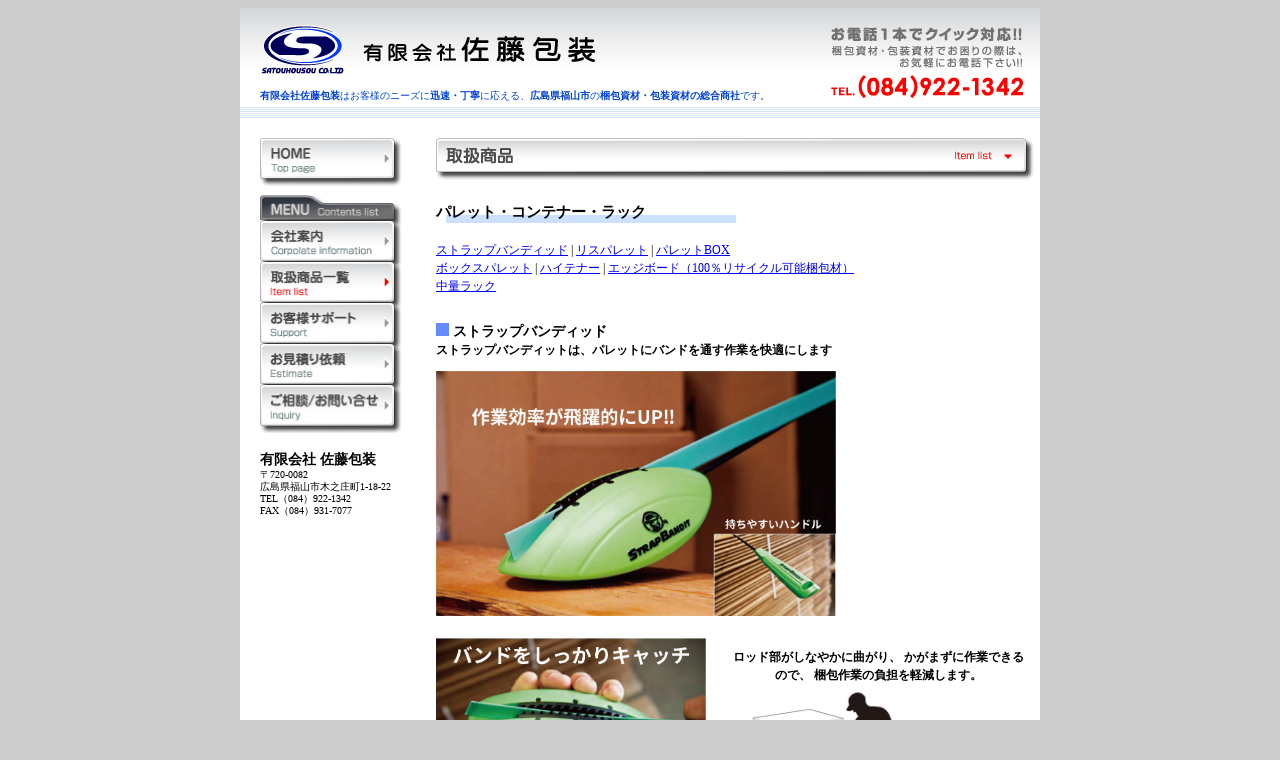

--- FILE ---
content_type: text/html
request_url: https://www.sato-houso.com/palette.html
body_size: 10613
content:
<!DOCTYPE html PUBLIC "-//W3C//DTD XHTML 1.0 Transitional//EN" "http://www.w3.org/TR/xhtml1/DTD/xhtml1-transitional.dtd">
<html xmlns="http://www.w3.org/1999/xhtml">
<head>
<!-- Google tag (gtag.js) -->
<script async src="https://www.googletagmanager.com/gtag/js?id=G-FMZ091WWBY"></script>
<script>
  window.dataLayer = window.dataLayer || [];
  function gtag(){dataLayer.push(arguments);}
  gtag('js', new Date());

  gtag('config', 'G-FMZ091WWBY');
</script>
<meta http-equiv="Content-Type" content="text/html; charset=shift_jis" />
<meta name="description" content="お客様のニーズに迅速・丁寧に応える、広島県福山市の梱包資材・包装資材の総合商社　有限会社 佐藤包装 ─SATOUHOUSOU CO.,LTD.─">
<meta name="keywords" content="「佐藤包装,有限会社佐藤包装,広島県,福山市,木ノ庄町,梱包資材,包装資材,梱包,包装,梱包機,自動梱包機,半自動梱包機,クイック対応,お電話1本,丁寧なサポート,迅速な対応,梱包資材の総合商社」">
<meta name="Robots" content="index, follow">
<title>有限会社 佐藤包装 ─取扱商品：パレット・コンテナー・ラック─</title>
<link href="site.css" rel="stylesheet" type="text/css" />
<script type="text/JavaScript">
<!--
function MM_preloadImages() { //v3.0
  var d=document; if(d.images){ if(!d.MM_p) d.MM_p=new Array();
    var i,j=d.MM_p.length,a=MM_preloadImages.arguments; for(i=0; i<a.length; i++)
    if (a[i].indexOf("#")!=0){ d.MM_p[j]=new Image; d.MM_p[j++].src=a[i];}}
}

function MM_swapImgRestore() { //v3.0
  var i,x,a=document.MM_sr; for(i=0;a&&i<a.length&&(x=a[i])&&x.oSrc;i++) x.src=x.oSrc;
}

function MM_findObj(n, d) { //v4.01
  var p,i,x;  if(!d) d=document; if((p=n.indexOf("?"))>0&&parent.frames.length) {
    d=parent.frames[n.substring(p+1)].document; n=n.substring(0,p);}
  if(!(x=d[n])&&d.all) x=d.all[n]; for (i=0;!x&&i<d.forms.length;i++) x=d.forms[i][n];
  for(i=0;!x&&d.layers&&i<d.layers.length;i++) x=MM_findObj(n,d.layers[i].document);
  if(!x && d.getElementById) x=d.getElementById(n); return x;
}

function MM_swapImage() { //v3.0
  var i,j=0,x,a=MM_swapImage.arguments; document.MM_sr=new Array; for(i=0;i<(a.length-2);i+=3)
   if ((x=MM_findObj(a[i]))!=null){document.MM_sr[j++]=x; if(!x.oSrc) x.oSrc=x.src; x.src=a[i+2];}
}
//-->
</script>
</head>

<body onload="MM_preloadImages('images/common/home-op.gif','images/common/support-op.gif','images/common/estimate-op.gif','images/common/inquiry-op.gif','images/common/coinfo-op.gif')" bgcolor="#CCCCCC">
<a name="top" id="top"></a>
<table width="800" border="0" align="center" cellpadding="0" cellspacing="0" bgcolor="#FFFFFF" class="copy">
  <tr>
    <td colspan="2" align="left" valign="top"><!-- #BeginLibraryItem "/Library/head.lbi" -->
    <link href="site.css" rel="stylesheet" type="text/css" />
    <table width="800" border="0" cellpadding="0" cellspacing="0" background="images/common/topback.gif">
      <tr>
        <td align="left" valign="top" class="l20"><img src="images/common/toprogo.gif" alt="有限会社 佐藤包装 ─SATOUHOUSOU CO.,LTD.─" width="355" height="67" /></td>
        <td width="210" rowspan="2" align="right" valign="top"><img src="images/common/quicktel-top.gif" alt="お電話1本でクイック対応!!梱包資材・包装資材でお困りの際はお気軽にお電話下さい!!TEL.084-922-1342" width="210" height="99" /></td>
      </tr>
      <tr>
        <td align="left" valign="middle"><span class="normalheader"><strong>有限会社</strong><strong>佐藤包装</strong>はお客様のニーズに<strong>迅速</strong><strong>・</strong><strong>丁寧</strong>に応える、<strong>広島県</strong><strong>福山市</strong>の<strong>梱包資材</strong><strong>・</strong><strong>包装資材</strong><strong>の</strong><strong>総合商社</strong>です。</span></td>
      </tr>
    </table>
    <!-- #EndLibraryItem --></td>
  </tr>
  <tr>
    <td colspan="2" align="left" valign="top" background="images/top/line.gif"><img src="images/top/line.gif" width="1" height="11" /></td>
  </tr>
  <tr>
    <td width="181" height="211" align="left" valign="top" class="t20l20r20b20"><table width="141" border="0" cellspacing="0" cellpadding="0">
      <tr>
        <td><a href="index.html"><img src="images/common/home-cl.gif" alt="有限会社 佐藤包装　&gt;　TOPページ" name="toppage" width="141" height="42" border="0" id="toppage" onmouseover="MM_swapImage('toppage','','images/common/home-op.gif',1)" onmouseout="MM_swapImgRestore()" /></a></td>
      </tr>
      <tr>
        <td><img src="images/common/menu-cl.gif" name="contentslist" width="141" height="41" id="contentslist" /></td>
      </tr>
      <tr>
        <td><a href="coinfo.html"><img src="images/common/coinfo-cl.gif" alt="有限会社 佐藤包装 &gt; 会社案内" name="coinfo" width="141" height="41" border="0" id="coinfo" onmouseover="MM_swapImage('coinfo','','images/common/coinfo-op.gif',1)" onmouseout="MM_swapImgRestore()" /></a></td>
      </tr>
      <tr>
        <td><a href="item.html"><img src="images/common/item-op.gif" alt="有限会社 佐藤包装 &gt; 取扱商品一覧" name="itemlist" width="141" height="41" border="0" id="itemlist" /></a></td>
      </tr>
      <tr>
        <td><a href="support.html"><img src="images/common/support-cl.gif" alt="有限会社 佐藤包装 &gt; お客様サポート" name="support" width="141" height="41" border="0" id="support" onmouseover="MM_swapImage('support','','images/common/support-op.gif',1)" onmouseout="MM_swapImgRestore()" /></a></td>
      </tr>
      <tr>
        <td><a href="estimate.html"><img src="images/common/estimate-cl.gif" alt="有限会社 佐藤包装 &gt; お見積り依頼" name="estimate" width="141" height="41" border="0" id="estimate" onmouseover="MM_swapImage('estimate','','images/common/estimate-op.gif',1)" onmouseout="MM_swapImgRestore()" /></a></td>
      </tr>
      <tr>
        <td><a href="postmail/postmail.html"><img src="images/common/inquiry-cl.gif" alt="有限会社 佐藤包装 &gt; ご相談/お問い合せ" name="inquiry" width="141" height="48" border="0" id="inquiry" onmouseover="MM_swapImage('inquiry','','images/common/inquiry-op.gif',1)" onmouseout="MM_swapImgRestore()" /></a></td>
      </tr>
    </table>
    <br />
    <div class="midashi-01"><strong>有限会社</strong>&nbsp;<strong>佐藤包装</strong></div>
    <div class="size10">〒720-0082<br />
広島県福山市木之庄町1-18-22<br />
TEL（084）922-1342<br />
FAX（084）931-7077    </div>
    <br /></td>
    <td width="619" align="left" valign="top" class="t20"><img src="images/item/title-list.gif" alt="有限会社 佐藤包装 ─取扱商品：結束材─" width="598" height="42" /><br />
      <br />
      <table width="455" border="0" cellspacing="0" cellpadding="0">
        <tr class="titleback">
          <td width="455"><h2 class="title01">パレット・コンテナー・ラック</h2></td>
        </tr>
    </table>
    <br />
    <!--<a href="#item01">DICパレット</a>--><a href="#item09">ストラップバンディッド</a> | <a href="#item02">リスパレット</a> | <a href="#item03">パレットBOX</a><br />
    <a href="#item04">ボックスパレット</a> | <a href="#item05">ハイテナー</a> | <a href="#item06">エッジボード（100％リサイクル可能梱包材）</a><br />
	<a href="#item07">中量ラック</a><a href="#item08"></a><br />
    <br />
		
<!-----------------------------------------------DICパレット------------------------------------------------->
    <!--<a name="item01" id="item01"></a><table width="590" border="0" cellspacing="0" cellpadding="0">
      <tr>
        <td><h3 class="midashi-01"><img src="images/common/square.gif" width="13" height="13" />&nbsp;<strong>DICパレット</strong></h3></td>
        <td align="left" valign="top" class="l25">&nbsp;</td>
      </tr>
      <tr>
        <td width="345"><h3 class="midashi-01"><img src="images/common/square.gif" width="13" height="13" />&nbsp;<strong>FA-1111</strong></h3></td>
        <td width="245" align="left" valign="top" class="l25">&nbsp;</td>
      </tr>
      <tr>
        <td align="left" valign="top" class="t10">片面四方差し［ハンドリフト対応］
          
          　材質：PE、PP
          <table width="100%" border="0" cellpadding="0" cellspacing="0" class="newlist2">
          <tr>
            <td width="30%" align="left" valign="middle" class="list-border">サイズ／重量</td>
            <td align="left" valign="middle" class="list-border list-leftside">1100x1100x150Hmm/15.1kg</td>
          </tr>
          <tr>
            <td align="left" valign="middle" class="list-border">カラー</td>
            <td align="left" valign="middle" class="list-border list-leftside">モスグリーン、ブラウン、グレー、ブルー</td>
          </tr>
          <tr>
            <td align="left" valign="middle" class="list-border">積載荷重</td>
            <td align="left" valign="middle" class="list-border list-leftside">動荷重：1000kg（静荷重：4000kg）</td>
          </tr>
          <tr>
            <td align="left" valign="middle" class="list-border">用途</td>
            <td align="left" valign="middle" class="list-border list-leftside">平置き・段積み用Fシリーズのベストセラー</td>
          </tr>
        </table>          </td>
        <td width="245" align="left" valign="middle"><img src="images/item/palette-01.jpg" alt="DICパレット（FA-1111）" width="245" height="97" /></td>
      </tr>
      <tr>
        <td><h3 class="midashi-01"><img src="images/common/square.gif" width="13" height="13" />&nbsp;<strong>LM-1111</strong></h3></td>
        <td align="left" valign="top" class="l25">&nbsp;</td>
      </tr>
      <tr>
        <td align="left" valign="top" class="t10">両面四方差し
          
          　材質：PP
            <table width="100%" border="0" cellpadding="0" cellspacing="0" class="newlist2">
            <tr>
              <td width="30%" align="left" valign="middle" class="list-border">サイズ／重量</td>
              <td align="left" valign="middle" class="list-border list-leftside">1100x1100x150Hmm/14.8kg</td>
            </tr>
            <tr>
              <td align="left" valign="middle" class="list-border">カラー</td>
              <td align="left" valign="middle" class="list-border list-leftside">ブルー</td>
            </tr>
            <tr>
              <td align="left" valign="middle" class="list-border">積載荷重</td>
              <td align="left" valign="middle" class="list-border list-leftside">動荷重：1000kg（静荷重：4000kg）</td>
            </tr>
            <tr>
              <td align="left" valign="middle" class="list-border">用途</td>
              <td align="left" valign="middle" class="list-border list-leftside">カートン・フレコン・紙袋の平置き・段積み</td>
            </tr>
        </table></td>
        <td align="left" valign="middle"><img src="images/item/palette-02.jpg" alt="DICパレット（LM-1111）" width="245" height="97" /></td>
      </tr>
      
      <tr>
        <td><h3 class="midashi-01"><img src="images/common/square.gif" width="13" height="13" />&nbsp;<strong>SLA-1111</strong></h3></td>
        <td align="left" valign="top" class="l25">&nbsp;</td>
      </tr>
      <tr>
        <td align="left" valign="top" class="t10">片面四方差し［ハンドリフト対応］

          　材質：PP
          <table width="100%" border="0" cellpadding="0" cellspacing="0" class="newlist2">
          <tr>
            <td width="30%" align="left" valign="middle" class="list-border">サイズ／重量</td>
            <td align="left" valign="middle" class="list-border list-leftside">1100x1100x150Hmm/10.2kg</td>
          </tr>
          <tr>
            <td align="left" valign="middle" class="list-border">カラー</td>
            <td align="left" valign="middle" class="list-border list-leftside">ブルー</td>
          </tr>
          <tr>
            <td align="left" valign="middle" class="list-border">積載荷重</td>
            <td align="left" valign="middle" class="list-border list-leftside">動荷重：1000kg（静荷重：4000kg）</td>
          </tr>
          <tr>
            <td align="left" valign="middle" class="list-border">用途</td>
            <td align="left" valign="middle" class="list-border list-leftside">カートン・P函の均等積付・平置き段積みに限定</td>
          </tr>
        </table></td>
        <td align="left" valign="middle"><img src="images/item/palette-03.jpg" alt="DICパレット（SLA-1111）" width="245" height="97" /></td>
      </tr>
      
      <tr>
        <td><h3 class="midashi-01"><img src="images/common/square.gif" width="13" height="13" />&nbsp;<strong>SLB-1111</strong></h3></td>
        <td align="left" valign="top" class="l25">&nbsp;</td>
      </tr>
      <tr>
        <td align="left" valign="top" class="t10">片面四方差し［ハンドリフト対応］
          
          　材質：PP
          <table width="100%" border="0" cellpadding="0" cellspacing="0" class="newlist2">
            <tr>
              <td width="30%" align="left" valign="middle" class="list-border">サイズ／重量</td>
              <td align="left" valign="middle" class="list-border list-leftside">1100x1100x150Hmm/10.2kg</td>
            </tr>
            <tr>
              <td align="left" valign="middle" class="list-border">カラー</td>
              <td align="left" valign="middle" class="list-border list-leftside">ブラック系</td>
            </tr>
            <tr>
              <td align="left" valign="middle" class="list-border">積載荷重</td>
              <td align="left" valign="middle" class="list-border list-leftside">動荷重：750kg（静荷重：3000kg）</td>
            </tr>
            <tr>
              <td align="left" valign="middle" class="list-border">用途</td>
              <td align="left" valign="middle" class="list-border list-leftside">カートン・P函の均等積付・平置き段積みに限定</td>
            </tr>
          </table></td><td align="left" valign="middle"><img src="images/item/palette-04.jpg" alt="DICパレット（SLB-1111）" width="245" height="97" /></td>
      </tr>
      
      <tr>
        <td><h3 class="midashi-01"><img src="images/common/square.gif" width="13" height="13" />&nbsp;<strong>SLA-125105</strong></h3></td>
        <td align="left" valign="top" class="l25">&nbsp;</td>
      </tr>
      <tr>
        <td align="left" valign="top" class="t10">片面四方差し［ハンドリフト対応］
          
          　材質：PP
          <table width="100%" border="0" cellpadding="0" cellspacing="0" class="newlist2">
              <tr>
                <td width="30%" align="left" valign="middle" class="list-border">サイズ／重量</td>
                <td align="left" valign="middle" class="list-border list-leftside">1245x1045x150Hmm/11.4kg</td>
              </tr>
              <tr>
                <td align="left" valign="middle" class="list-border">カラー</td>
                <td align="left" valign="middle" class="list-border list-leftside">ブルー</td>
              </tr>
              <tr>
                <td align="left" valign="middle" class="list-border">積載荷重</td>
                <td align="left" valign="middle" class="list-border list-leftside">動荷重：1000kg（静荷重：4000kg）</td>
              </tr>
              <tr>
                <td align="left" valign="middle" class="list-border">用途</td>
                <td align="left" valign="middle" class="list-border list-leftside">カートン・P函の均等積付・平置き段積みに限定</td>
              </tr>
          </table></td>
        <td align="left" valign="middle"><img src="images/item/palette-05.jpg" alt="DICパレット（SLA-125105）" width="245" height="97" /></td>
      </tr>
      
      <tr>
        <td><h3 class="midashi-01"><img src="images/common/square.gif" width="13" height="13" />&nbsp;<strong>EXA-1111</strong></h3></td>
        <td align="left" valign="top" class="l25">&nbsp;</td>
      </tr>
      <tr>
        <td align="left" valign="top" class="t10">片面四方差し［ハンドリフト対応］
          
          　材質：PP
          <table width="100%" border="0" cellpadding="0" cellspacing="0" class="newlist2">
              <tr>
                <td width="30%" align="left" valign="middle" class="list-border">サイズ／重量</td>
                <td align="left" valign="middle" class="list-border list-leftside">1100x1100x120Hmm/7.5kg</td>
              </tr>
              <tr>
                <td align="left" valign="middle" class="list-border">カラー</td>
                <td align="left" valign="middle" class="list-border list-leftside">ブラック系</td>
              </tr>
              <tr>
                <td align="left" valign="middle" class="list-border">積載荷重</td>
                <td align="left" valign="middle" class="list-border list-leftside">動荷重：1000kg（静荷重：2000kg）</td>
              </tr>
              <tr>
                <td align="left" valign="middle" class="list-border">用途</td>
                <td align="left" valign="middle" class="list-border list-leftside">輸出梱包用</td>
              </tr>
          </table></td>
        <td align="left" valign="middle"><img src="images/item/palette-06.jpg" alt="DICパレット（EXA-1111）" width="245" height="97" /></td>
      </tr>
      
      <tr>
        <td><h3 class="midashi-01"><img src="images/common/square.gif" width="13" height="13" />&nbsp;<strong>ZD-1111E</strong></h3></td>
        <td align="left" valign="top" class="l25">&nbsp;</td>
      </tr>
      <tr>
        <td align="left" valign="top" class="t10">片面二方差し［ハンドリフト対応］
          　材質：PP
          <table width="100%" border="0" cellpadding="0" cellspacing="0" class="newlist2">
            <tr>
              <td width="30%" align="left" valign="middle" class="list-border">サイズ／重量</td>
              <td align="left" valign="middle" class="list-border list-leftside">1100x1100x150Hmm/19.4kg</td>
            </tr>
            <tr>
              <td align="left" valign="middle" class="list-border">カラー</td>
              <td align="left" valign="middle" class="list-border list-leftside">ブラウン、ライトグリーン</td>
            </tr>
            <tr>
              <td align="left" valign="middle" class="list-border">積載荷重</td>
              <td align="left" valign="middle" class="list-border list-leftside">動荷重：1000kg（静荷重：4000kg）</td>
            </tr>
            <tr>
              <td align="left" valign="middle" class="list-border">用途</td>
              <td align="left" valign="middle" class="list-border list-leftside">自動倉庫対応</td>
            </tr>
          </table>
          <p><strong>■特徴</strong><br />
          ●先端テクノロジー「ガスアシスト成形法」により、JIS-A種の強度を保ちながら極限までの軽量化を実現しました。<br />
          ●強度が必要な厚肉部分にガスを封入して中空部分形成し、強度をおとさずに重量を軽減します。<br />
          ●自動倉庫、ラックに対応しながら重量軽減効果で価格はリーズナブル。<br />
          ●鉄やその他の補強材を一切使わず、100％リサイクルが可能です。<br />
          ●取手穴（50x70mm）４カ所付きです。</p></td>
        <td align="left" valign="top" class="t10"><img src="images/item/palette-07.jpg" alt="DICパレット（ZD-1111E）" width="245" height="153" /></td>
      </tr>
      
      
      <tr>
        <td colspan="2" align="right" class="totop"><a href="#top"><img src="images/common/totop.gif" alt="このページのTOPへ" width="130" height="18" border="0" /></a></td>
        </tr>
    </table>-->
	
<!-------------------------------------------------ストラップバンディッド ------------------------------------------->
    <a name="item08" id="item09"></a>
		<table width="590" border="0" cellspacing="0" cellpadding="0">
	   <tr>
        <td colspan="2" align="left" valign="top" class="t10">
			<h3 class="midashi-01"><img src="images/common/square.gif" width="13" height="13" />&nbsp;<strong>ストラップバンディッド</strong></h3>
			<strong>ストラップバンディットは、パレットにバンドを通す作業を快適にします</strong></p>
			<img src="images/item/strapbandit_01.jpg" alt="製袋例" width="400" /></td>
        </tr>
      <tr>
        <td width="270"></td>
        <td width="270" rowspan="2" align="center" valign="middle">
			<p><strong>ロッド部がしなやかに曲がり、 かがまずに作業できるので、 梱包作業の負担を軽減します。<br>
				<img src="images/item/strapbandit_03.png" alt="OPP・CPPサイドシール袋≪別注≫" width="270"/></p></td>
      </tr>
      <tr>
        <td align="left" valign="top" class="t10">
			<p>
			<img src="images/item/strapbandit_02.jpg" alt="製袋例" width="270" class="b20" /><br>
			<strong>丸みのあるヘッドが段差を簡単に乗り越えるので、
				<br>パレットの穴に通しやすく作業時間を短縮します。
        </strong>
          </p>
            </td>
      </tr>

		
    <table width="590" border="0" cellspacing="0" cellpadding="0">
      <tr>	  
        <td align="left" valign="top" class="t10">
			<p><strong class="midashi-01">梱包作業を、より効率的に、より安全に。</strong></p>
			<p>本体は非常に軽く、 ロッド部がしなやかに曲がるので、 狭い作業スペースでも問題なくバンド通し作業をすることができます。 かがまずに作業できるので、 体への負荷を大幅に軽減できます。 簡単な3ステップで、 作業効率が飛躍的に向上します。</p>
			<p><img src="images/item/strapbandit_04.jpg" alt="ストラップバンディッド" width="500" /><br /></p>
          </td>
      </tr>
		
		
		<tr>
        <td colspan="2" align="right" class="totop"><a href="#top"><img src="images/common/totop.gif" alt="このページのTOPへ" width="130" height="18" border="0" /></a></td>
        </tr>
    </table>
	
	<!-------------------------------------------------リストパレット------------------------------------------->	
    <a name="item02" id="item02"></a>
    <table width="590" border="0" cellspacing="0" cellpadding="0">
      <tr>
        <td><h3 class="midashi-01"><img src="images/common/square.gif" width="13" height="13" />&nbsp;<strong>リスパレット</strong></h3></td>
        <td align="left" valign="top" class="l25">&nbsp;</td>
      </tr>
      <tr>
        <td width="345"><h3 class="midashi-01"><img src="images/common/square.gif" width="13" height="13" />&nbsp;<strong>JL-D4-1111F（東日本仕様）</strong></h3></td>
        <td width="245" align="left" valign="top" class="l25">&nbsp;</td>
      </tr>
      <tr>
        <td align="left" valign="top" class="t10">片面四方差し［ハンドリフト対応］
          
          材質：PP
          <table width="100%" border="0" cellpadding="0" cellspacing="0" class="newlist2">
              <tr>
                <td width="30%" align="left" valign="middle" class="list-border">サイズ／重量</td>
                <td align="left" valign="middle" class="list-border list-leftside">1100x1100x150Hmm/13.4kg</td>
              </tr>
              <tr>
                <td align="left" valign="middle" class="list-border">カラー</td>
                <td align="left" valign="middle" class="list-border list-leftside">ダークブルー、ブラック</td>
              </tr>
              <tr>
                <td align="left" valign="middle" class="list-border">積載荷重</td>
                <td align="left" valign="middle" class="list-border list-leftside">動荷重：1000kg（静荷重：3000kg）</td>
              </tr>
              <tr>
                <td align="left" valign="middle" class="list-border">用途</td>
                <td align="left" valign="middle" class="list-border list-leftside">平置き専用</td>
              </tr>
          </table></td>
        <td width="245" align="left" valign="middle"><img src="images/item/palette-08.jpg" alt="リスパレット（JL-D4-1111F：東日本仕様）" width="245" height="97" /></td>
      </tr>
      <tr>
        <td><h3 class="midashi-01"><img src="images/common/square.gif" width="13" height="13" />&nbsp;<strong>JL-D4-1111G（西日本仕様）</strong></h3></td>
        <td align="left" valign="top" class="l25">&nbsp;</td>
      </tr>
      <tr>
        <td align="left" valign="top" class="t10">片面四方差し［ハンドリフト対応］
          
          材質：PP
          <table width="100%" border="0" cellpadding="0" cellspacing="0" class="newlist2">
              <tr>
                <td width="30%" align="left" valign="middle" class="list-border">サイズ／重量</td>
                <td align="left" valign="middle" class="list-border list-leftside">1100x1100x150Hmm/12kg</td>
              </tr>
              <tr>
                <td align="left" valign="middle" class="list-border">カラー</td>
                <td align="left" valign="middle" class="list-border list-leftside">ダークブルー、ブラック</td>
              </tr>
              <tr>
                <td align="left" valign="middle" class="list-border">積載荷重</td>
                <td align="left" valign="middle" class="list-border list-leftside">動荷重：1000kg（静荷重：3000kg）</td>
              </tr>
              <tr>
                <td align="left" valign="middle" class="list-border">用途</td>
                <td align="left" valign="middle" class="list-border list-leftside">平置き専用</td>
              </tr>
          </table></td>
        <td align="left" valign="middle"><img src="images/item/palette-09.jpg" alt="リスパレット（JL-D4-1111G：西日本仕様）" width="245" height="97" /></td>
      </tr>
      
      <tr>
        <td><h3 class="midashi-01"><img src="images/common/square.gif" width="13" height="13" />&nbsp;<strong>J-D4・1210</strong></h3></td>
        <td align="left" valign="top" class="l25">&nbsp;</td>
      </tr>
      <tr>
        <td align="left" valign="top" class="t10">片面四方差し［ハンドリフト対応］
          
          材質：PP
          <table width="100%" border="0" cellpadding="0" cellspacing="0" class="newlist2">
              <tr>
                <td width="30%" align="left" valign="middle" class="list-border">サイズ／重量</td>
                <td align="left" valign="middle" class="list-border list-leftside">1200x1000x150Hmm/20kg</td>
              </tr>
              <tr>
                <td align="left" valign="middle" class="list-border">カラー</td>
                <td align="left" valign="middle" class="list-border list-leftside">グレー</td>
              </tr>
              <tr>
                <td align="left" valign="middle" class="list-border">積載荷重</td>
                <td align="left" valign="middle" class="list-border list-leftside">動荷重：1000kg（静荷重：3000kg）</td>
              </tr>
          </table></td>
        <td align="left" valign="middle"><img src="images/item/palette-10.jpg" alt="リスパレット（J-D4・1210）" width="245" height="97" /></td>
      </tr>
      <tr>
        <td><h3 class="midashi-01"><img src="images/common/square.gif" width="13" height="13" />&nbsp;<strong>J-D4・1211</strong></h3></td>
        <td align="left" valign="top" class="l25">&nbsp;</td>
      </tr>
      <tr>
        <td align="left" valign="top" class="t10">片面四方差し［ハンドリフト対応］
          
          材質：PP
          <table width="100%" border="0" cellpadding="0" cellspacing="0" class="newlist2">
              <tr>
                <td width="30%" align="left" valign="middle" class="list-border">サイズ／重量</td>
                <td align="left" valign="middle" class="list-border list-leftside">1200x1000x150Hmm/19.5kg</td>
              </tr>
              <tr>
                <td align="left" valign="middle" class="list-border">カラー</td>
                <td align="left" valign="middle" class="list-border list-leftside">グレー</td>
              </tr>
              <tr>
                <td align="left" valign="middle" class="list-border">積載荷重</td>
                <td align="left" valign="middle" class="list-border list-leftside">動荷重：1000kg（静荷重：3000kg）</td>
              </tr>
          </table></td>
        <td align="left" valign="middle"><img src="images/item/palette-11.jpg" alt="リスパレット（J-D4・1211）" width="245" height="97" /></td>
      </tr>
      
      <tr>
        <td colspan="2" align="right" class="totop"><a href="#top"><img src="images/common/totop.gif" alt="このページのTOPへ" width="130" height="18" border="0" /></a></td>
      </tr>
    </table>

<!-------------------------------------------------リストパレット------------------------------------------->
    <a name="item03" id="item03"></a>
    <table width="590" border="0" cellspacing="0" cellpadding="0">
      <tr>
        <td width="345"><h3 class="midashi-01"><img src="images/common/square.gif" width="13" height="13" />&nbsp;<strong>パレットBOX</strong></h3></td>
        <td width="245" align="left" valign="top" class="l25">&nbsp;</td>
      </tr>
      <tr>
        <td><h3 class="midashi-01"><img src="images/common/square.gif" width="13" height="13" />&nbsp;<strong>BJB-S・1111×110<br />
        （折りたたみ式汎用タイプ）</strong></h3></td>
        <td align="left" valign="top" class="l25">&nbsp;</td>
      </tr>
      <tr>
        <td align="left" valign="top" class="t10">片面四方差し［ハンドリフト対応］
          
          材質：PP
          <table width="344" border="0" cellpadding="0" cellspacing="0" class="newlist2">
              <tr>
                <td width="30%" align="left" valign="middle" class="list-border">サイズ／重量</td>
                <td align="left" valign="middle" class="list-border list-leftside">1100x1100x150Hmm/13.4kg</td>
              </tr>
              <tr>
                <td align="left" valign="middle" class="list-border">カラー</td>
                <td align="left" valign="middle" class="list-border list-leftside">ダークブルー、ブラック</td>
              </tr>
              <tr>
                <td align="left" valign="middle" class="list-border">積載荷重</td>
                <td align="left" valign="middle" class="list-border list-leftside">動荷重：1000kg（静荷重：3000kg）</td>
              </tr>
              <tr>
                <td align="left" valign="middle" class="list-border">用途</td>
                <td align="left" valign="middle" class="list-border list-leftside">平置き専用</td>
              </tr>
          </table>
          <p class="b20"><strong><img src="images/item/palette-12-2.jpg" alt="折りたたみ時" width="107" height="71" /><br />
            ■特徴</strong><br />
            パレットとコンテナーの機能性を併せ持ち、<br />
          荷役、運搬、保管まで一貫して使用できます。</p></td>
        <td align="center" valign="middle"><img src="images/item/palette-12.jpg" alt="BJB-S・1111×110" width="148" height="143" /></td>
      </tr>
      <tr>
        <td><h3 class="midashi-01"><img src="images/common/square.gif" width="13" height="13" />&nbsp;<strong>パレットBOX用蓋（別売り）</strong></h3></td>
        <td align="left" valign="top" class="l25">&nbsp;</td>
      </tr>
      <tr>
        <td align="left" valign="top" class="t10"><table width="344" border="0" cellpadding="0" cellspacing="0" class="newlist2">
              <tr>
                <td width="30%" align="left" valign="middle" class="list-border">材質</td>
                <td align="left" valign="middle" class="list-border list-leftside">PP</td>
              </tr>
              <tr>
                <td align="left" valign="middle" class="list-border">カラー</td>
                <td align="left" valign="middle" class="list-border list-leftside">グレー、ブルー</td>
              </tr>
              <tr>
                <td align="left" valign="middle" class="list-border">重量</td>
                <td align="left" valign="middle" class="list-border list-leftside">8kg</td>
              </tr>

          </table></td>
        <td align="left" valign="middle"><div align="center"><img src="images/item/palette-13.jpg" alt="パレットBOX用蓋（別売り）" width="139" height="97" /></div></td>
      </tr>
      <tr>
        <td><h3 class="midashi-01"><img src="images/common/square.gif" width="13" height="13" />&nbsp;<strong>J-D4・1210</strong></h3></td>
        <td align="left" valign="top" class="l25">&nbsp;</td>
      </tr>
      <tr>
        <td align="left" valign="top" class="t10"><table width="344" border="0" cellpadding="0" cellspacing="0" class="newlist2">
              <tr>
                <td width="30%" align="left" valign="middle" class="list-border">サイズ</td>
                <td align="left" valign="middle" class="list-border list-leftside">（外）1100x1100x700（mm）<br />
                  （内）1000x1000x580（mm）</td>
              </tr>
              <tr>
                <td align="left" valign="middle" class="list-border">容積</td>
                <td align="left" valign="middle" class="list-border list-leftside">580リットル</td>
              </tr>
              <tr>
                <td align="left" valign="middle" class="list-border">材質</td>
                <td align="left" valign="middle" class="list-border list-leftside">PP</td>
              </tr>
              <tr>
                <td align="left" valign="middle" class="list-border">カラー</td>
                <td align="left" valign="middle" class="list-border list-leftside">グレー</td>
              </tr>
              <tr>
                <td align="left" valign="middle" class="list-border">重量</td>
                <td align="left" valign="middle" class="list-border list-leftside">39kg</td>
              </tr>
          </table>
          <p><strong>■経費の軽減（ワンウェイ、産廃処理費）<br />
            ■ISO14000への需要対応<br />
              ■HACCPへの需要対応
            <br />
            <br />
            ■特長</strong><br />
            ●金具類の材質は全てステンレスです。<br />
            ●分解収納タイプで1/3の減容化ができます。<br />
            側板はパレットに整列収納が可能です。<br />
            ●20フィートコンテナー30台収容<br />
          分解した場合…　90台収容</p></td>
        <td align="center" valign="middle"><p><img src="images/item/palette-14.jpg" alt="J-D4・1210" width="173" height="148" /></p>
          <p>※フタは別売りです。</p></td>
      </tr>
      <tr>
        <td colspan="2" align="right" class="totop"><a href="#top"><img src="images/common/totop.gif" alt="このページのTOPへ" width="130" height="18" border="0" /></a></td>
      </tr>
    </table>
    <br />
    <br />
		
<!-------------------------------------------------ボックスパレット------------------------------------------->
    <a name="item04" id="item04"></a>
    <table width="590" border="0" cellspacing="0" cellpadding="0">
      <tr>
        <td><h3 class="midashi-01"><img src="images/common/square.gif" width="13" height="13" />&nbsp;<strong>ボックスパレット（完全クロムフリー）</strong></h3></td>
        </tr>
      <tr>
        <td align="left" valign="top" class="t10"><p>強度・耐久性が万全で、しかも軽量です。積み重ねができ、スペースを有効に活用できます。?<br />
          また、不要時には折りたたみができ、空函の返送運賃を節約できます。</p>        </td>
        </tr>
      <tr>
        <td align="left" valign="top" class="t10"><table width="100%" border="0" cellspacing="0" cellpadding="0" class="lastChild">
              <tbody class="firstChild lastChild"><tr class="odd firstChild lastChild">
                <td width="36%" valign="top" class="firstChild"><table width="310" border="0" cellpadding="0" cellspacing="0" class="firstChild lastChild">
                    <tbody class="firstChild lastChild"><tr class="odd firstChild">
                      <td colspan="2" class="firstChild lastChild"><strong class="midashi-01">あらゆる物の保管・輸送に最適な<br />
                        ベーシックタイプ</strong>
                        <br class="empty">
                        <img src="images/item/item-01-01.jpg" width="309" height="273" class="lastChild empty" /></td>
                    </tr>
                    <tr class="even lastChild">
                      <td width="163" valign="top" class="firstChild">
                        <p class="midashi-01"><strong>キャスターを取り付ければ、運搬車に早替わり。</strong></p>
                        <p><img src="images/item/item-01-03.jpg" width="75" height="82" style="float:right;" />オプションの車輪を取り付ければ、そのまま運搬車として使用できます。この場合も、積み重ねは可能です。</p></td>
                      <td width="147" valign="top" class="lastChild"><p class="midashi-01"><strong>折りたたみは簡単。<br class="firstChild empty">
                          空函の返送運賃を<br class="lastChild empty">
                          節約できます。</strong></p>
                        <p class="lastChild">使わないときは簡単に折りたためるため、保管場所をとりません。空函の返送運賃も大幅に削減できます。 </p></td>
                    </tr>
                  </tbody></table></td>
                <td width="64%" valign="top" class="lastChild"><table width="275" border="0" cellspacing="0" cellpadding="0" class="firstChild lastChild">
                    <tbody class="firstChild lastChild"><tr class="odd firstChild">
                      <td width="275" valign="top" class="firstChild lastChild">
                        <p><img src="images/item/item-01-02.jpg" width="76" height="145" style="float:right;"><span class="midashi-01"><strong>積み重ねができるので、スペースが有効に利用できます。</strong></span><br />
						  <br />
						  規定質量で４段積み（一部の型式を<br />
						  除く）が可能。保管棚としても利用できます。</p></td>
                    </tr>
                    <tr class="even">
                      <td valign="top" class="firstChild lastChild"><p class="midashi-01"><strong>強度・耐久性は万全。しかも軽量です。</strong></p>
                        <p>スチールロッドを格子状に溶接。質量を適度に分散させることができるため、軽量でありながら、優れた強度を実現しました。</p></td>
                    </tr>
                    <tr class="odd">
                      <td valign="top" class="firstChild lastChild"><p class="midashi-01"><strong>フォークリフトの作業性を考えた<br />
                        設計です。</strong></p>
                        <p class="lastChild">積み替える心配がなく、そのままフォークリフト作業が行えます。８方向からフォークの差込が可能。狭いスペースでの作業効率を高めました。</p></td>
                    </tr>
                    <tr class="even lastChild">
                      <td valign="top" class="firstChild lastChild">
                        <p class="midashi-01"><img src="images/item/item-01-04.jpg" width="127" height="136" style="float:left;"><strong><br />
環境に優しいクロムフリーを採用しています。</strong></p>                      </td>
                    </tr>
                  </tbody></table></td>
              </tr>
            </tbody></table></td>
        </tr>
    </table>
    <img src="images/item/palette-15.png" width="587" height="464" style="clear:both;" /><br />
    <table width="590px" border="0" cellspacing="0" cellpadding="0">
      <tr>
        <td><p><strong class="midashi-01" style="margin-top:20px;">■仕様</strong></p>
<table width="590px" cellspacing="0" cellpadding="0" class="firstChild">
                <tbody class="firstChild lastChild"><tr class="odd firstChild">
                  <th rowspan="2" align="left" nowrap="nowrap" class="list-border">型式</th>
                  <th rowspan="2" align="left" nowrap="nowrap" class="list-border">線径<br class="firstChild lastChild empty">
                  (mm)</th>
                  <th rowspan="2" align="left" nowrap="nowrap" class="list-border">網目ピッチ<br class="firstChild lastChild empty">
                  (mm)</th>
                  <th colspan="3" align="left" nowrap="nowrap" class="list-border">外形寸法(mm)<br class="firstChild lastChild empty">
                  ( )内有効内寸(mm)</th>
                  <th rowspan="2" align="left" nowrap="nowrap" class="list-border">脚高<br class="firstChild lastChild empty">
                  (mm)</th>
                  <th rowspan="2" align="left" nowrap="nowrap" class="list-border">自重<br class="firstChild lastChild empty">
                  (kg)</th>
                  <th colspan="2" align="left" nowrap="nowrap" class="list-border">フォーク<br class="firstChild empty">
                    クリアランス<br class="lastChild empty">
                  (mm)</th>
                  <th rowspan="2" align="left" nowrap="nowrap" class="list-border">容積<br class="firstChild empty">
                  (<img src="images/item/m.gif" width="12" height="10" class="lastChild empty">)</th>
                  <th rowspan="2" align="left" nowrap="nowrap" class="list-border">質量<br class="firstChild lastChild empty">
                  (kg)</th>
                  <th rowspan="2" align="left" nowrap="nowrap" class="list-border">積載段数</th>
                </tr>
                <tr class="line1 even">
                  <th align="left" class="list-border">奥行</th>
                  <th align="left" class="list-border">間口</th>
                  <th align="left" class="list-border">全高</th>
                  <th align="left" class="list-border">奥行</th>
                  <th align="left" class="list-border">間口</th>
                </tr>
                <tr class="odd">
                  <td class="list-border">810</td>
                  <td class="list-border">6.0 </td>
                  <td class="list-border">50×50</td>
                  <td class="list-border">800<br class="firstChild lastChild empty">
                    (760)</td>
                  <td class="list-border">1,000<br class="firstChild lastChild empty">
                    (950)</td>
                  <td class="list-border">850<br class="firstChild lastChild empty">
                    (700)</td>
                  <td class="list-border">100</td>
                  <td class="list-border">50</td>
                  <td class="list-border">580</td>
                  <td class="list-border">869 </td>
                  <td class="list-border">0.52 </td>
                  <td class="list-border">1,500 </td>
                  <td class="list-border">4</td>
                </tr>
                <tr class="line1 even">
                  <td class="list-border">810L</td>
                  <td class="list-border">6.0 </td>
                  <td class="list-border">50×100</td>
                  <td class="list-border">800<br class="firstChild lastChild empty">
                    (760)</td>
                  <td class="list-border">1,000<br class="firstChild lastChild empty">
                    (950)</td>
                  <td class="list-border">850<br class="firstChild lastChild empty">
                    (700)</td>
                  <td class="list-border">100</td>
                  <td class="list-border">44</td>
                  <td class="list-border">580</td>
                  <td class="list-border">869 </td>
                  <td class="list-border">0.52 </td>
                  <td class="list-border">1,000 </td>
                  <td class="list-border">4</td>
                </tr>
                <tr class="odd">
                  <td class="list-border">810S</td>
                  <td class="list-border">6.0 </td>
                  <td class="list-border">50×50</td>
                  <td class="list-border">800<br class="firstChild lastChild empty">
                    (760)</td>
                  <td class="list-border">1,000<br class="firstChild lastChild empty">
                    (950)</td>
                  <td class="list-border">490<br class="firstChild lastChild empty">
                    (340)</td>
                  <td class="list-border">100</td>
                  <td class="list-border">36</td>
                  <td class="list-border">580</td>
                  <td class="list-border">869 </td>
                  <td class="list-border">0.27 </td>
                  <td class="list-border">1,000 </td>
                  <td class="list-border">4</td>
                </tr>
                <tr class="line1 even">
                  <td class="list-border">1012</td>
                  <td class="list-border">6.0 </td>
                  <td class="list-border">50×50</td>
                  <td class="list-border">1,000<br class="firstChild lastChild empty">
                    (950)</td>
                  <td class="list-border">1,200<br class="firstChild lastChild empty">
                    (1150)</td>
                  <td class="list-border">895<br class="firstChild lastChild empty">
                    (740)</td>
                  <td class="list-border">100</td>
                  <td class="list-border">75</td>
                  <td class="list-border">752</td>
                  <td class="list-border">1,030 </td>
                  <td class="list-border">0.84 </td>
                  <td class="list-border">2,000 </td>
                  <td class="list-border">4</td>
                </tr>
                <tr class="odd">
                  <td class="list-border">1012L</td>
                  <td class="list-border">6.0 </td>
                  <td class="list-border">50×100</td>
                  <td class="list-border">1,000<br class="firstChild lastChild empty">
                    (950)</td>
                  <td class="list-border">1,200<br class="firstChild lastChild empty">
                    (1,150)</td>
                  <td class="list-border">890<br class="firstChild lastChild empty">
                    (740)</td>
                  <td class="list-border">100</td>
                  <td class="list-border">58</td>
                  <td class="list-border">757</td>
                  <td class="list-border">1,079 </td>
                  <td class="list-border">0.84 </td>
                  <td class="list-border">1,000 </td>
                  <td class="list-border">4</td>
                </tr>
                <tr class="line1 even">
                  <td class="list-border">508</td>
                  <td class="list-border">3.1 </td>
                  <td class="list-border">30×30</td>
                  <td class="list-border">500<br class="firstChild lastChild empty">
                    (460)</td>
                  <td class="list-border">800<br class="firstChild lastChild empty">
                    (770)</td>
                  <td class="list-border">530<br class="firstChild lastChild empty">
                    (390)</td>
                  <td class="list-border">100</td>
                  <td class="list-border">17</td>
                  <td class="list-border">270</td>
                  <td class="list-border">693</td>
                  <td class="list-border">0.15 </td>
                  <td class="list-border">300 </td>
                  <td class="list-border">6</td>
                </tr>
                <tr class="odd">
                  <td class="list-border">508E</td>
                  <td class="list-border">4.9 </td>
                  <td class="list-border">25×50</td>
                  <td class="list-border">500<br class="firstChild lastChild empty">
                    (475)</td>
                  <td class="list-border">800<br class="firstChild lastChild empty">
                    (760)</td>
                  <td class="list-border">535<br class="firstChild lastChild empty">
                    (395)</td>
                  <td class="list-border">100</td>
                  <td class="list-border">24</td>
                  <td class="list-border">278</td>
                  <td class="list-border">675 </td>
                  <td class="list-border">0.15 </td>
                  <td class="list-border">500 </td>
                  <td class="lastChild">4</td>
                </tr>
                <tr class="line1 even">
                  <td class="list-border">508H</td>
                  <td class="list-border">6.0 </td>
                  <td class="list-border">50×50</td>
                  <td class="list-border">500<br class="firstChild lastChild empty">
                    (450)</td>
                  <td class="list-border">800<br class="firstChild lastChild empty">
                    (750)</td>
                  <td class="list-border">542<br class="firstChild lastChild empty">
                    (390)</td>
                  <td class="list-border">100</td>
                  <td class="list-border">26</td>
                  <td class="list-border">285</td>
                  <td class="list-border">674 </td>
                  <td class="list-border">0.15 </td>
                  <td class="list-border">800 </td>
                  <td class="list-border">4</td>
                </tr>
                <tr class="odd">
                  <td class="list-border">508S</td>
                  <td class="list-border">3.1 </td>
                  <td class="list-border">15×15</td>
                  <td class="list-border">500<br class="firstChild lastChild empty">
                    (460)</td>
                  <td class="list-border">800<br class="firstChild lastChild empty">
                    (760)</td>
                  <td class="list-border">530<br class="firstChild lastChild empty">
                    (390)</td>
                  <td class="list-border">100</td>
                  <td class="list-border">25</td>
                  <td class="list-border">270</td>
                  <td class="list-border">686 </td>
                  <td class="list-border">0.15 </td>
                  <td class="list-border">500 </td>
                  <td class="lastChild">4</td>
                </tr>
                <tr class="line1 even lastChild">
                  <td class="list-border">1010L</td>
                  <td class="list-border">6.0 </td>
                  <td class="list-border">50×100</td>
                  <td class="list-border">1,050<br class="firstChild lastChild empty">
                    (1,000)</td>
                  <td class="list-border">1,050<br class="firstChild lastChild empty">
                    (1,000)</td>
                  <td class="list-border">1,000<br class="firstChild lastChild empty">
                    (850)</td>
                  <td class="list-border">100</td>
                  <td class="list-border">63</td>
                  <td class="list-border">791</td>
                  <td class="list-border">932 </td>
                  <td class="list-border">0.85 </td>
                  <td class="list-border">1,000 </td>
                  <td class="lastChild">4</td>
                </tr>
            </tbody></table>
		  <p class="size10 b20">●質量・積載段数を厳守願います。（取扱説明書を必ずお読みください。）<br />
		    ●危険防止のため、積み重ね時にゲートは開かないでください。<br />
		    ●標準品以外のサイズも承ります。（ただし最小制作単位は設定させていただきます）<br />
	      ●外形寸法は最外寸法ではありません。</p></td>
      </tr>
    </table>
    <table width="590" border="0" cellspacing="0" cellpadding="0">
      <tr>
        <td align="right"><a href="#top"><img src="images/common/totop.gif" alt="このページのTOPへ" width="130" height="18" border="0" /></a></td>
      </tr>
    </table>
    <br />
    <br />
		
<!-------------------------------------------------ハイテナー------------------------------------------->
    <a name="item05" id="item05"></a>
    <table width="590" border="0" cellspacing="0" cellpadding="0">
      <tr>
        <td><h3 class="midashi-01"><img src="images/common/square.gif" width="13" height="13" />&nbsp;<strong>ハイテナー（鉄底タイプ）</strong></h3></td>
      </tr>
      <tr>
        <td align="left" valign="top" class="t10"><p>商品の保管から輸送まで一貫作業できるので、積み替え作業が大幅に短縮できます。<br />
          さらに、折りたたみも簡単でスペースをとりません。</p></td>
      </tr>
      <tr>
        <td align="left" valign="top" class="t10"><img src="images/item/palette-16.jpg" alt="ハイテナー" width="587" height="435" /><br />
          <img src="images/item/palette-16-2.png" alt="ハイテナー" width="587" height="337" /></td>
      </tr>
    </table>
    <table width="590px" border="0" cellspacing="0" cellpadding="0">
      <tr>
        <td><p><strong class="midashi-01" style="margin-top:20px;">■仕様</strong></p>
            <table width="590" cellspacing="0" cellpadding="0" class="newlist2">
                <tbody class="firstChild lastChild"><tr height="18" class="odd firstChild">
                  <th height="18" align="left" class="list-border">型式</th>
                  <th align="left" class="list-border">奥行(mm)</th>
                  <th align="left" class="list-border">間口(mm)</th>
                  <th align="left" class="list-border">全高(mm)</th>
                  <th align="left" class="list-border">質量(Kg)</th>
                </tr>
                <tr height="18" class="even">
                  <td class="list-border">806L</td>
                  <td class="list-border">600</td>
                  <td class="list-border">800</td>
                  <td class="list-border">1,450</td>
                  <td class="list-border">500</td>
                </tr>
                <tr height="18" class="line1 odd">
                  <td class="list-border">1108L</td>
                  <td class="list-border">800</td>
                  <td class="list-border">1,100</td>
                  <td class="list-border">1,450</td>
                  <td class="list-border">500</td>
                </tr>
                <tr height="18" class="even">
                  <td class="list-border">806H</td>
                  <td class="list-border">600</td>
                  <td class="list-border">800</td>
                  <td class="list-border">1,700</td>
                  <td class="list-border">500</td>
                </tr>
                <tr height="18" class="line1 odd">
                  <td height="18" class="list-border">1008H</td>
                  <td class="list-border">800</td>
                  <td class="list-border">950</td>
                  <td class="list-border">1,700</td>
                  <td class="list-border">500</td>
                </tr>
                <tr height="18" class="even lastChild">
                  <td height="18" class="list-border">1108H</td>
                  <td class="list-border">800</td>
                  <td class="list-border">1,100</td>
                  <td class="list-border">1,700</td>
                  <td class="list-border">500</td>
                </tr>
            </tbody></table>
          <p class="size10 b20">●標準品以外のサイズも承ります。<br />
            ●ステンレス製もあります。<br />
            <span style="color:#FF0000">●標準色はグリーン色。</span></p></td>
      </tr>
    </table>
    <table width="590" border="0" cellspacing="0" cellpadding="0">
      <tr>
        <td align="right"><a href="#top"><img src="images/common/totop.gif" alt="このページのTOPへ" width="130" height="18" border="0" /></a></td>
      </tr>
    </table>
    <br />
    <br />
	<!---------------------------------------エッジボード（100％リサイクル可能梱包材）------------------------------------------->
    <a name="item06" id="item06"></a>
    <table width="590" border="0" cellspacing="0" cellpadding="0">
      <tr>
        <td width="320"><h3 class="midashi-01"><img src="images/common/square.gif" width="13" height="13" />&nbsp;<strong>エッジボード（100％リサイクル可能梱包材）</strong></h3></td>
        <td width="270" rowspan="2" align="left" valign="top" class="l25"><br />
            <img src="images/item/palette-17.png" alt="エッジボード" width="245" height="165" class="t20" /><br />
            <img src="images/item/palette-17-2.jpg" alt="エッジボードG" width="245" height="114" /><br />
            <img src="images/item/palette-17-3.jpg" alt="エッジボードRタイプ" width="245" height="114" /></td>
      </tr>
      <tr>
        <td align="left" valign="top" class="t10"><p><strong>特長</strong><br />
          環境保全の先進国で森林資源の豊富なフィンランドからやってきた純パルプ100％の梱包資材「エッジボード」は完全リサイクル・安心強度・納得コストというグローバルクオリティで内容物の保護・固定・スムーズな運搬を実現します。<br />
              <br />
              「世界で最も厳格なリサイクル基準」とされている「ドイツＲｅＳｙ5815」の認定も取得しており、全ての紙製品へのリサイクルが可能で、循環型社会に貢献します。<br />
                <br />
                  <strong>エッジボードだから…「先進」の実感。</strong><br />
          ●ムダなく、完全リサイクル<br />
          紙パルプ100％仕様。ダンボールから一般印刷用紙まで、すべての紙に再生が可能な循環型社会にふさわしい梱包資材です。<br />
          ●積層ならではのタフな構造<br />
          板紙を積層し、それを強力に接着、プレス成形していますから、従来品（モールド）をしのぐ強靭さを発揮します。<br />
          ●コスト面でも納得の手応え<br />
          資材全体の重量が軽いので長距離輸送における費用を低く抑えることができ、コストパフォーマンスにすぐれています。<br />
          ●用途に合わせあたサイズ構成<br />
          多様なサイズをプレカット仕様でラインアップしていますから、内容物の大小、軽量に応じて選ぶことができます。<br />
            <br />
        </p>            </td>
      </tr>
      <tr>
        <td align="left" valign="top" class="t20"><span class="midashi-01"><img src="images/common/square.gif" width="13" height="13" />&nbsp;<strong>エッジボードＲタイプ</strong></span></td>
        <td rowspan="2" align="left" valign="top" class="l25"><img src="images/item/palette-17-4.jpg" alt="エッジボードRタイプ" width="190" height="149" class="l13" /></td>
      </tr>
      <tr>
        <td align="left" valign="top" class="t10"><p>円筒状の梱包物の天地保護に使用します。<br />
          切り込みが入っており、フレキシブルに折り曲げられるので、内側・外側どちらにも使用できます。<br />
          使用前はフラット状なので保管に場所を取りません。</p>          </td>
        </tr>
      <tr>
        <td colspan="2" align="left" valign="top" class="t10"><p><strong class="midashi-01" style="margin-top:20px;">■使用例</strong></p>
          <img src="images/item/palette-17-5.jpg" alt="エッジボード使用例" width="587" height="196" />
          <p><strong class="midashi-01" style="margin-top:20px;">■規格</strong></p>
        <table width="590" border="0" cellpadding="0" cellspacing="0" class="newlist">
        <tbody><tr> 
          <td width="19%" align="center" class="list-border"><font size="-1">形状</font></td>
          <td width="19%" align="center" class="list-leftside list-border"><font size="-1">厚みＴ（mm）</font></td>
          <td width="19%" align="center" class="list-leftside list-border"><font size="-1">幅Ａ（mm）</font></td>
          <td width="19%" align="center" class="list-leftside list-border"><font size="-1">幅Ｂ（mm）</font></td>
          <td width="19%" align="center" class="list-leftside list-border">長さ（L）</td>
        </tr>
        <tr> 
          <td rowspan="16" align="center" valign="middle" class="list-border">エッジボードＧ</td>
          <td rowspan="3" align="center" class="list-leftside list-border"><font size="-1">2</font></td>
          <td align="center" class="list-leftside list-border"><font size="-1">30</font></td>
          <td align="center" class="list-leftside list-border"><font size="-1">30</font></td>
          <td rowspan="16" align="left" class="list-leftside list-border"><font size="-1">任意寸法<br />
            <br />
          最小は100mm以上<br />
            からカットが可能<br />
            <br />
          最大は3050mmです</font></td>
        </tr>
        <tr> 
          <td align="center" class="list-leftside list-border"><font size="-1">40</font></td>
          <td align="center" class="list-leftside list-border"><font size="-1">40</font></td>
          </tr>
        <tr> 
          <td align="center" class="list-leftside list-border"><font size="-1">50</font><font size="-1"></font></td>
          <td align="center" class="list-leftside list-border"><font size="-1">50</font><font size="-1"></font></td>
          </tr>
        
        
        <tr> 
          <td align="center" rowspan="6" class="list-leftside list-border"><font size="-1">3 </font></td>
          <td align="center" class="list-leftside list-border"><font size="-1">30</font></td>
          <td align="center" class="list-leftside list-border"><font size="-1">30</font></td>
          </tr>
        <tr> 
          <td align="center" class="list-leftside list-border"><font size="-1">40</font></td>
          <td align="center" class="list-leftside list-border"><font size="-1">40</font></td>
          </tr>
        <tr> 
          <td align="center" class="list-leftside list-border"><font size="-1">45</font></td>
          <td align="center" class="list-leftside list-border"><font size="-1">45</font></td>
          </tr>
        <tr> 
          <td align="center" class="list-leftside list-border"><font size="-1">50</font></td>
          <td align="center" class="list-leftside list-border"><font size="-1">50</font></td>
          </tr>
        
        <tr> 
          <td align="center" class="list-leftside list-border"><font size="-1">60</font></td>
          <td align="center" class="list-leftside list-border"><font size="-1">60</font></td>
          </tr>
        <tr> 
          <td align="center" class="list-leftside list-border"><font size="-1">75</font></td>
          <td align="center" class="list-leftside list-border"><font size="-1">75</font></td>
          </tr>
        <tr> 
          <td align="center" rowspan="3" class="list-leftside list-border"><font size="-1">4</font></td>
          <td align="center" class="list-leftside list-border"><font size="-1">40</font></td>
          <td align="center" class="list-leftside list-border"><font size="-1">40</font></td>
          </tr>
        <tr> 
          <td align="center" class="list-leftside list-border"><font size="-1">50</font><font size="-1"></font></td>
          <td align="center" class="list-leftside list-border"><font size="-1">50</font><font size="-1"></font></td>
          </tr>
        
        
        <tr> 
          <td align="center" class="list-leftside list-border"><font size="-1">60</font></td>
          <td align="center" class="list-leftside list-border"><font size="-1">60</font></td>
          </tr>
        <tr> 
          <td align="center" rowspan="4" class="list-leftside list-border"><font size="-1">5</font></td>
          <td align="center" class="list-leftside list-border"><font size="-1">40</font></td>
          <td align="center" class="list-leftside list-border"><font size="-1">40</font></td>
          </tr>
        <tr> 
          <td align="center" class="list-leftside list-border"><font size="-1">50</font></td>
          <td align="center" class="list-leftside list-border"><font size="-1">50</font></td>
          </tr>
        <tr> 
          <td align="center" class="list-leftside list-border"><font size="-1">60</font></td>
          <td align="center" class="list-leftside list-border"><font size="-1">60</font></td>
          </tr>
        <tr> 
          <td align="center" class="list-leftside list-border"><font size="-1">75</font><font size="-1"></font></td>
          <td align="center" class="list-leftside list-border"><font size="-1">75</font><font size="-1"></font></td>
          </tr>
        <tr> 
          <td rowspan="2" align="center" class="list-border"><font size="-1">エッジボード<br />
            Rタイプ</font></td>
          <td align="center" class="list-leftside list-border"><font size="-1">1</font></td>
          <td align="center" class="list-leftside list-border"><font size="-1">50</font></td>
          <td align="center" class="list-leftside list-border"><font size="-1">50</font></td>
          <td rowspan="2" align="left" class="list-leftside list-border"><font size="-1">任意寸法<br />
            200mm～3050mm</font><font size="-1">&nbsp;</font></td>
        </tr>
        <tr>
          <td align="center" class="list-leftside list-border">2</td>
          <td align="center" class="list-leftside list-border">50</td>
          <td align="center" class="list-leftside list-border">50</td>
          </tr>
      </tbody></table></td>
        </tr>
      <tr>
        <td align="left" valign="top" class="t20"><span class="midashi-01"><img src="images/common/square.gif" width="13" height="13" />&nbsp;<strong>TPS（Transport Packaging Solution）<br />
        環境型簡易梱包システム</strong></span></td>
        <td rowspan="2" align="left" valign="top" class="l25"><img src="images/item/palette-17-6.jpg" alt="TPS環境型簡易梱包システム" width="245" height="202" class="l13" /></td>
      </tr>
      <tr>
        <td align="left" valign="top" class="t10"><p>これまでに積み重ねたエッジボードのノウハウをフルに発揮し、木材やじゅしなどに代わる梱包資材として機能させるために開発したのがTPS環境型簡易梱包システム。<br />
        家電製品から大型機材まで、内容物や用途に合わせて選べるほか、環境への配慮・コスト削減・簡易包装を実現する次世代梱包システムです。<br />
        特に従来の木製梱包材で悩まされた、輸出の際の燻蒸処理が不要なので、手間とコストが大幅に削減できます。</p></td>
      </tr>
      
      <tr>
        <td colspan="2" align="right" class="totop"><a href="#top"><img src="images/common/totop.gif" alt="このページのTOPへ" width="130" height="18" border="0" /></a></td>
      </tr>
    </table>
    <br />
    <br />

<!-------------------------------------------------中量ラック------------------------------------------->
    <a name="item07" id="item07"></a>
    <table width="590" border="0" cellspacing="0" cellpadding="0">
      <tr>
        <td><h3 class="midashi-01"><img src="images/common/square.gif" width="13" height="13" />&nbsp;<strong>中量ラック</strong></h3></td>
      </tr>
      <tr>
        <td align="left" valign="top" class="t10"><p>耐震性能が強化された新型中量ラックです。<br />
        JIS S 1039 水平荷重試験　W=1.23mm、D=2.00mm（要求性能：W=18mm以下、D=18mm以下）<br />
          試験先：JQA（日本品質保証機構）　試料：W1800xW1800xD600 天地5段
</p></td>
      </tr>
      <tr>
        <td align="left" valign="top" class="t10"><p><img src="images/item/palette-18.jpg" alt="中量ラック" width="587" height="338" /><br />
          <img src="images/item/palette-18-1.jpg" alt="中量ラック" width="587" height="99" /></p>
          <p><img src="images/item/palette-18-2.jpg" alt="中量ラック" width="587" height="245" /></p>
          <p class="b20">★新型と従来型との連結はできません。</p></td>
      </tr>
    </table>
    <table width="590" border="0" cellspacing="0" cellpadding="0">
      <tr>
        <td align="right"><a href="#top"><img src="images/common/totop.gif" alt="このページのTOPへ" width="130" height="18" border="0" /></a></td>
      </tr>
    </table>

    <br />
    <br />
    <br />
    <a href="coinfo.html">会社案内</a>  ｜  <a href="item.html">取扱商品一覧</a>  ｜  <a href="support.html">お客様サポート</a>  ｜  <a href="estimate.html">お見積り依頼</a>  ｜  <a href="postmail/postmail.html">ご相談/お問い合せ</a></td>
  </tr>
  <tr>
    <td colspan="2" align="left" class="all20"><table width="760" border="0" cellpadding="0" cellspacing="0" class="indexheader">
      <tr>
        <td align="right" background="images/top/line.gif" class="r10"><img src="images/top/line.gif" width="1" height="11" />&nbsp;Copyright(c) 2006 SATOUHOUSOU CO.,LTD.  All right reserved</td>
      </tr>
    </table>
    <br />
	<br />	</td>
  </tr>
</table>
<script src="http://www.google-analytics.com/urchin.js" type="text/javascript">
</script>
<script type="text/javascript">
_uacct = "UA-838189-12";
urchinTracker();
</script>

<map name="Map" id="Map"><area shape="rect" coords="2,0,244,303" alt="16mm用" />
<area shape="rect" coords="2,320,242,618" alt="19mm用" />
</map></body>
</html>


--- FILE ---
content_type: text/css
request_url: https://www.sato-houso.com/site.css
body_size: 609
content:
h1,h2,h3{
	font-size:12px;
	font-weight: normal;
}

h1,h2,h3{
    margin-top:0px;
	margin-bottom:0px;
}
.l45 {
	padding-left: 45px;
}
.indexheader {
	font-size: 10px;
	color: #0042D4;
	padding-right: 15px;
}
.t20b20 {
	padding-top: 20px;
	padding-bottom: 20px;
}
.l20 {
	padding-left: 20px;
}
.copy {
	font-size: 12px;
	line-height: 150%;
}
.size10 {
	font-size: 10px;
	line-height: 120%;
}

.all20 {
	padding: 20px;
}
.l13r20 {
	padding-right: 20px;
	padding-left: 13px;
}


.midashi-01 {
	font-size: 14px;
}
.dash_under {
	border-bottom-width: 1px;
	border-bottom-style: dashed;
	border-bottom-color: #666666;
}

.r10 {
	padding-right: 10px;
}

.t20 {
	padding-top: 20px;
}
.l13 {
	padding-left: 13px;
}
.t10 {
	padding-top: 10px;
}
.kei-hasen {
	border: 1px dashed #CCCCCC;
}
.kei-blue {
	border: 1px solid #0042D4;
}
.all10 {
	padding: 10px;
}
.normalheader {

	font-size: 10px;
	color: #0042D4;
	padding-left: 20px;
}
.t20l20r20b20 {
	padding: 20px 0 20px 20px;
/*	padding: 20px;*/
}
.t20l20 {
	padding-top: 20px;
	padding-left: 20px;
}
.l56 {
	padding-left: 56px;
}
.titleback {
	background-image: url(images/coinfo/under.gif);
	background-repeat: no-repeat;
	background-position: 10px bottom;
}
.title01 {
	font-size: 15px;
	font-weight: bold;
	padding-top: 5px;
	padding-bottom: 2px;
}
.list01 {
	padding-top: 10px;
}
.list02 {
	padding-top: 20px;
}
.dash_top {
	border-top-width: 1px;
	border-top-color: #666666;
	border-top-style: dashed;
}
.attention {
	font-size: 10px;
	line-height: 120%;
	padding-top: 10px;
	padding-bottom: 10px;
}
.size10 {
	font-size: 10px;
}
.totop {
	padding-top: 10px;
	padding-bottom: 20px;
	border-top-width: 1px;
	border-top-style: dashed;
	border-top-color: #666666;
}
.l25size10 {
	font-size: 10px;
	padding-left: 25px;
}
.l25 {
	padding-left: 25px;
}
.b20 {
	margin-bottom: 20px;
}
.hyo {
	border: 1px solid #000000;
}

.newlist {
	line-height:14px;
	margin-bottom:40px;
}
.newlist2 {
	line-height:14px;
	margin-bottom:10px;
}
.newlist td, .newlist2 td {
	padding:5px 0;
}
.list-border {
	border-bottom-width: 1px;
	border-bottom-style: dashed;
	border-bottom-color: #666666;
}
.newlist td.list-leftside,
.newlist2 td.list-leftside {
	border-left-width: 2px;
	border-left-style: solid;
	border-left-color: #666666;
	padding-left: 8px;	
}



